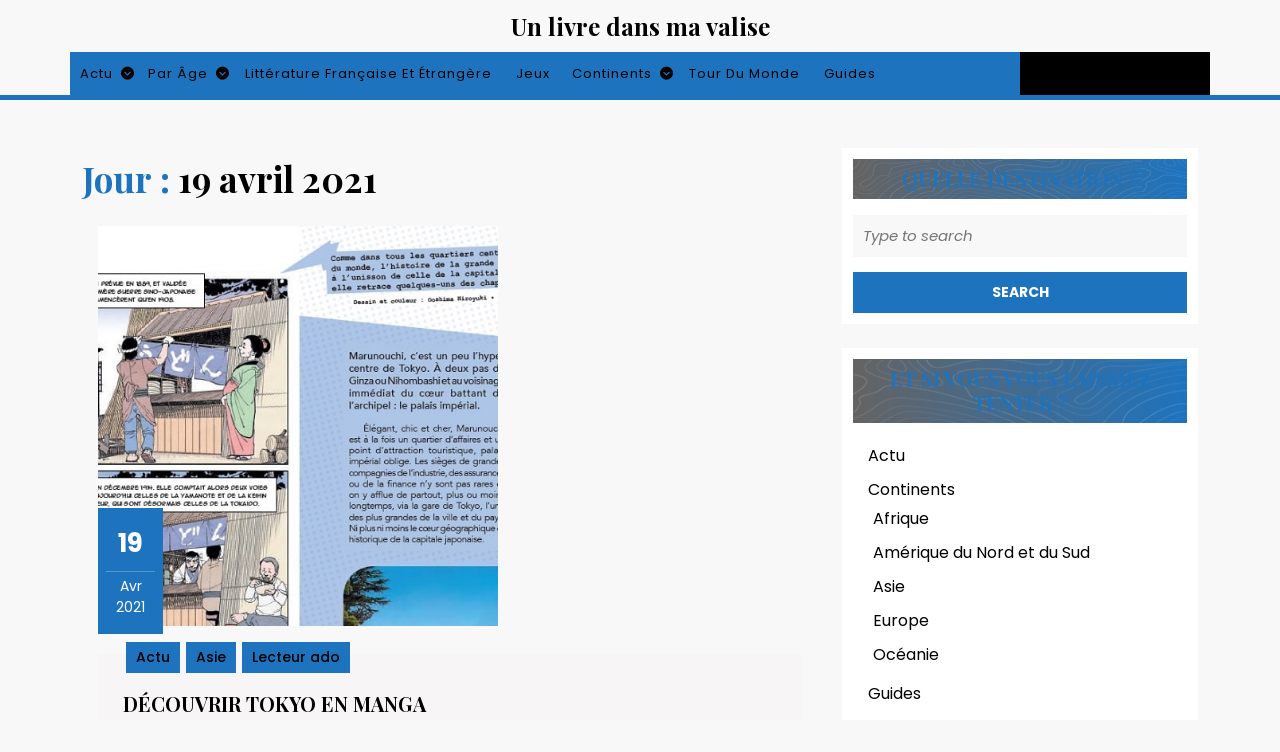

--- FILE ---
content_type: text/html; charset=UTF-8
request_url: https://www.unlivredansmavalise.com/2021/04/19/
body_size: 17125
content:
<!DOCTYPE html><html lang="fr-FR"><head><meta charset="UTF-8"><meta name="viewport" content="width=device-width"><meta name='robots' content='noindex, follow' /><title>19 avril 2021 - Un livre dans ma valise</title><meta property="og:locale" content="fr_FR" /><meta property="og:type" content="website" /><meta property="og:title" content="19 avril 2021 - Un livre dans ma valise" /><meta property="og:url" content="https://www.unlivredansmavalise.com/2021/04/19/" /><meta property="og:site_name" content="Un livre dans ma valise" /> <script type="application/ld+json" class="yoast-schema-graph">{"@context":"https://schema.org","@graph":[{"@type":"CollectionPage","@id":"https://www.unlivredansmavalise.com/2021/04/19/","url":"https://www.unlivredansmavalise.com/2021/04/19/","name":"19 avril 2021 - Un livre dans ma valise","isPartOf":{"@id":"https://www.unlivredansmavalise.com/#website"},"primaryImageOfPage":{"@id":"https://www.unlivredansmavalise.com/2021/04/19/#primaryimage"},"image":{"@id":"https://www.unlivredansmavalise.com/2021/04/19/#primaryimage"},"thumbnailUrl":"https://www.unlivredansmavalise.com/wp-content/uploads/2021/04/decouvrir-tokyo-manga-marunouchi-1-min.jpg","breadcrumb":{"@id":"https://www.unlivredansmavalise.com/2021/04/19/#breadcrumb"},"inLanguage":"fr-FR"},{"@type":"ImageObject","inLanguage":"fr-FR","@id":"https://www.unlivredansmavalise.com/2021/04/19/#primaryimage","url":"https://www.unlivredansmavalise.com/wp-content/uploads/2021/04/decouvrir-tokyo-manga-marunouchi-1-min.jpg","contentUrl":"https://www.unlivredansmavalise.com/wp-content/uploads/2021/04/decouvrir-tokyo-manga-marunouchi-1-min.jpg","width":1100,"height":502},{"@type":"BreadcrumbList","@id":"https://www.unlivredansmavalise.com/2021/04/19/#breadcrumb","itemListElement":[{"@type":"ListItem","position":1,"name":"Accueil","item":"https://www.unlivredansmavalise.com/"},{"@type":"ListItem","position":2,"name":"Archives pour 19 avril 2021"}]},{"@type":"WebSite","@id":"https://www.unlivredansmavalise.com/#website","url":"https://www.unlivredansmavalise.com/","name":"Un livre dans ma valise","description":"Blog littéraire du voyage : 1 livre, 1 destination","potentialAction":[{"@type":"SearchAction","target":{"@type":"EntryPoint","urlTemplate":"https://www.unlivredansmavalise.com/?s={search_term_string}"},"query-input":{"@type":"PropertyValueSpecification","valueRequired":true,"valueName":"search_term_string"}}],"inLanguage":"fr-FR"}]}</script> <link rel='dns-prefetch' href='//stats.wp.com' /><link rel='dns-prefetch' href='//fonts.googleapis.com' /><link rel='dns-prefetch' href='//jetpack.wordpress.com' /><link rel='dns-prefetch' href='//s0.wp.com' /><link rel='dns-prefetch' href='//public-api.wordpress.com' /><link rel='dns-prefetch' href='//0.gravatar.com' /><link rel='dns-prefetch' href='//1.gravatar.com' /><link rel='dns-prefetch' href='//2.gravatar.com' /><link rel="alternate" type="application/rss+xml" title="Un livre dans ma valise  &raquo; Flux" href="https://www.unlivredansmavalise.com/feed/" /><link rel="alternate" type="application/rss+xml" title="Un livre dans ma valise  &raquo; Flux des commentaires" href="https://www.unlivredansmavalise.com/comments/feed/" />  <script src="//www.googletagmanager.com/gtag/js?id=G-GBSRZY7T00"  data-cfasync="false" data-wpfc-render="false" type="text/javascript" async></script> <script data-cfasync="false" data-wpfc-render="false" type="text/javascript">var em_version = '8.11.1';
				var em_track_user = true;
				var em_no_track_reason = '';
								var ExactMetricsDefaultLocations = {"page_location":"https:\/\/www.unlivredansmavalise.com\/2021\/04\/19\/"};
								if ( typeof ExactMetricsPrivacyGuardFilter === 'function' ) {
					var ExactMetricsLocations = (typeof ExactMetricsExcludeQuery === 'object') ? ExactMetricsPrivacyGuardFilter( ExactMetricsExcludeQuery ) : ExactMetricsPrivacyGuardFilter( ExactMetricsDefaultLocations );
				} else {
					var ExactMetricsLocations = (typeof ExactMetricsExcludeQuery === 'object') ? ExactMetricsExcludeQuery : ExactMetricsDefaultLocations;
				}

								var disableStrs = [
										'ga-disable-G-GBSRZY7T00',
									];

				/* Function to detect opted out users */
				function __gtagTrackerIsOptedOut() {
					for (var index = 0; index < disableStrs.length; index++) {
						if (document.cookie.indexOf(disableStrs[index] + '=true') > -1) {
							return true;
						}
					}

					return false;
				}

				/* Disable tracking if the opt-out cookie exists. */
				if (__gtagTrackerIsOptedOut()) {
					for (var index = 0; index < disableStrs.length; index++) {
						window[disableStrs[index]] = true;
					}
				}

				/* Opt-out function */
				function __gtagTrackerOptout() {
					for (var index = 0; index < disableStrs.length; index++) {
						document.cookie = disableStrs[index] + '=true; expires=Thu, 31 Dec 2099 23:59:59 UTC; path=/';
						window[disableStrs[index]] = true;
					}
				}

				if ('undefined' === typeof gaOptout) {
					function gaOptout() {
						__gtagTrackerOptout();
					}
				}
								window.dataLayer = window.dataLayer || [];

				window.ExactMetricsDualTracker = {
					helpers: {},
					trackers: {},
				};
				if (em_track_user) {
					function __gtagDataLayer() {
						dataLayer.push(arguments);
					}

					function __gtagTracker(type, name, parameters) {
						if (!parameters) {
							parameters = {};
						}

						if (parameters.send_to) {
							__gtagDataLayer.apply(null, arguments);
							return;
						}

						if (type === 'event') {
														parameters.send_to = exactmetrics_frontend.v4_id;
							var hookName = name;
							if (typeof parameters['event_category'] !== 'undefined') {
								hookName = parameters['event_category'] + ':' + name;
							}

							if (typeof ExactMetricsDualTracker.trackers[hookName] !== 'undefined') {
								ExactMetricsDualTracker.trackers[hookName](parameters);
							} else {
								__gtagDataLayer('event', name, parameters);
							}
							
						} else {
							__gtagDataLayer.apply(null, arguments);
						}
					}

					__gtagTracker('js', new Date());
					__gtagTracker('set', {
						'developer_id.dNDMyYj': true,
											});
					if ( ExactMetricsLocations.page_location ) {
						__gtagTracker('set', ExactMetricsLocations);
					}
										__gtagTracker('config', 'G-GBSRZY7T00', {"forceSSL":"true"} );
										window.gtag = __gtagTracker;										(function () {
						/* https://developers.google.com/analytics/devguides/collection/analyticsjs/ */
						/* ga and __gaTracker compatibility shim. */
						var noopfn = function () {
							return null;
						};
						var newtracker = function () {
							return new Tracker();
						};
						var Tracker = function () {
							return null;
						};
						var p = Tracker.prototype;
						p.get = noopfn;
						p.set = noopfn;
						p.send = function () {
							var args = Array.prototype.slice.call(arguments);
							args.unshift('send');
							__gaTracker.apply(null, args);
						};
						var __gaTracker = function () {
							var len = arguments.length;
							if (len === 0) {
								return;
							}
							var f = arguments[len - 1];
							if (typeof f !== 'object' || f === null || typeof f.hitCallback !== 'function') {
								if ('send' === arguments[0]) {
									var hitConverted, hitObject = false, action;
									if ('event' === arguments[1]) {
										if ('undefined' !== typeof arguments[3]) {
											hitObject = {
												'eventAction': arguments[3],
												'eventCategory': arguments[2],
												'eventLabel': arguments[4],
												'value': arguments[5] ? arguments[5] : 1,
											}
										}
									}
									if ('pageview' === arguments[1]) {
										if ('undefined' !== typeof arguments[2]) {
											hitObject = {
												'eventAction': 'page_view',
												'page_path': arguments[2],
											}
										}
									}
									if (typeof arguments[2] === 'object') {
										hitObject = arguments[2];
									}
									if (typeof arguments[5] === 'object') {
										Object.assign(hitObject, arguments[5]);
									}
									if ('undefined' !== typeof arguments[1].hitType) {
										hitObject = arguments[1];
										if ('pageview' === hitObject.hitType) {
											hitObject.eventAction = 'page_view';
										}
									}
									if (hitObject) {
										action = 'timing' === arguments[1].hitType ? 'timing_complete' : hitObject.eventAction;
										hitConverted = mapArgs(hitObject);
										__gtagTracker('event', action, hitConverted);
									}
								}
								return;
							}

							function mapArgs(args) {
								var arg, hit = {};
								var gaMap = {
									'eventCategory': 'event_category',
									'eventAction': 'event_action',
									'eventLabel': 'event_label',
									'eventValue': 'event_value',
									'nonInteraction': 'non_interaction',
									'timingCategory': 'event_category',
									'timingVar': 'name',
									'timingValue': 'value',
									'timingLabel': 'event_label',
									'page': 'page_path',
									'location': 'page_location',
									'title': 'page_title',
									'referrer' : 'page_referrer',
								};
								for (arg in args) {
																		if (!(!args.hasOwnProperty(arg) || !gaMap.hasOwnProperty(arg))) {
										hit[gaMap[arg]] = args[arg];
									} else {
										hit[arg] = args[arg];
									}
								}
								return hit;
							}

							try {
								f.hitCallback();
							} catch (ex) {
							}
						};
						__gaTracker.create = newtracker;
						__gaTracker.getByName = newtracker;
						__gaTracker.getAll = function () {
							return [];
						};
						__gaTracker.remove = noopfn;
						__gaTracker.loaded = true;
						window['__gaTracker'] = __gaTracker;
					})();
									} else {
										console.log("");
					(function () {
						function __gtagTracker() {
							return null;
						}

						window['__gtagTracker'] = __gtagTracker;
						window['gtag'] = __gtagTracker;
					})();
									}</script>  <script defer src="[data-uri]"></script> <style id='wp-emoji-styles-inline-css' type='text/css'>img.wp-smiley, img.emoji {
		display: inline !important;
		border: none !important;
		box-shadow: none !important;
		height: 1em !important;
		width: 1em !important;
		margin: 0 0.07em !important;
		vertical-align: -0.1em !important;
		background: none !important;
		padding: 0 !important;
	}</style><link rel='stylesheet' id='wp-block-library-css' href='https://www.unlivredansmavalise.com/wp-includes/css/dist/block-library/style.min.css?ver=6.5.7' type='text/css' media='all' /><style id='wp-block-library-theme-inline-css' type='text/css'>.wp-block-audio figcaption{color:#555;font-size:13px;text-align:center}.is-dark-theme .wp-block-audio figcaption{color:#ffffffa6}.wp-block-audio{margin:0 0 1em}.wp-block-code{border:1px solid #ccc;border-radius:4px;font-family:Menlo,Consolas,monaco,monospace;padding:.8em 1em}.wp-block-embed figcaption{color:#555;font-size:13px;text-align:center}.is-dark-theme .wp-block-embed figcaption{color:#ffffffa6}.wp-block-embed{margin:0 0 1em}.blocks-gallery-caption{color:#555;font-size:13px;text-align:center}.is-dark-theme .blocks-gallery-caption{color:#ffffffa6}.wp-block-image figcaption{color:#555;font-size:13px;text-align:center}.is-dark-theme .wp-block-image figcaption{color:#ffffffa6}.wp-block-image{margin:0 0 1em}.wp-block-pullquote{border-bottom:4px solid;border-top:4px solid;color:currentColor;margin-bottom:1.75em}.wp-block-pullquote cite,.wp-block-pullquote footer,.wp-block-pullquote__citation{color:currentColor;font-size:.8125em;font-style:normal;text-transform:uppercase}.wp-block-quote{border-left:.25em solid;margin:0 0 1.75em;padding-left:1em}.wp-block-quote cite,.wp-block-quote footer{color:currentColor;font-size:.8125em;font-style:normal;position:relative}.wp-block-quote.has-text-align-right{border-left:none;border-right:.25em solid;padding-left:0;padding-right:1em}.wp-block-quote.has-text-align-center{border:none;padding-left:0}.wp-block-quote.is-large,.wp-block-quote.is-style-large,.wp-block-quote.is-style-plain{border:none}.wp-block-search .wp-block-search__label{font-weight:700}.wp-block-search__button{border:1px solid #ccc;padding:.375em .625em}:where(.wp-block-group.has-background){padding:1.25em 2.375em}.wp-block-separator.has-css-opacity{opacity:.4}.wp-block-separator{border:none;border-bottom:2px solid;margin-left:auto;margin-right:auto}.wp-block-separator.has-alpha-channel-opacity{opacity:1}.wp-block-separator:not(.is-style-wide):not(.is-style-dots){width:100px}.wp-block-separator.has-background:not(.is-style-dots){border-bottom:none;height:1px}.wp-block-separator.has-background:not(.is-style-wide):not(.is-style-dots){height:2px}.wp-block-table{margin:0 0 1em}.wp-block-table td,.wp-block-table th{word-break:normal}.wp-block-table figcaption{color:#555;font-size:13px;text-align:center}.is-dark-theme .wp-block-table figcaption{color:#ffffffa6}.wp-block-video figcaption{color:#555;font-size:13px;text-align:center}.is-dark-theme .wp-block-video figcaption{color:#ffffffa6}.wp-block-video{margin:0 0 1em}.wp-block-template-part.has-background{margin-bottom:0;margin-top:0;padding:1.25em 2.375em}</style><link rel='stylesheet' id='mediaelement-css' href='https://www.unlivredansmavalise.com/wp-includes/js/mediaelement/mediaelementplayer-legacy.min.css?ver=4.2.17' type='text/css' media='all' /><link rel='stylesheet' id='wp-mediaelement-css' href='https://www.unlivredansmavalise.com/wp-includes/js/mediaelement/wp-mediaelement.min.css?ver=6.5.7' type='text/css' media='all' /><style id='jetpack-sharing-buttons-style-inline-css' type='text/css'>.jetpack-sharing-buttons__services-list{display:flex;flex-direction:row;flex-wrap:wrap;gap:0;list-style-type:none;margin:5px;padding:0}.jetpack-sharing-buttons__services-list.has-small-icon-size{font-size:12px}.jetpack-sharing-buttons__services-list.has-normal-icon-size{font-size:16px}.jetpack-sharing-buttons__services-list.has-large-icon-size{font-size:24px}.jetpack-sharing-buttons__services-list.has-huge-icon-size{font-size:36px}@media print{.jetpack-sharing-buttons__services-list{display:none!important}}.editor-styles-wrapper .wp-block-jetpack-sharing-buttons{gap:0;padding-inline-start:0}ul.jetpack-sharing-buttons__services-list.has-background{padding:1.25em 2.375em}</style><style id='classic-theme-styles-inline-css' type='text/css'>/*! This file is auto-generated */
.wp-block-button__link{color:#fff;background-color:#32373c;border-radius:9999px;box-shadow:none;text-decoration:none;padding:calc(.667em + 2px) calc(1.333em + 2px);font-size:1.125em}.wp-block-file__button{background:#32373c;color:#fff;text-decoration:none}</style><style id='global-styles-inline-css' type='text/css'>body{--wp--preset--color--black: #000000;--wp--preset--color--cyan-bluish-gray: #abb8c3;--wp--preset--color--white: #ffffff;--wp--preset--color--pale-pink: #f78da7;--wp--preset--color--vivid-red: #cf2e2e;--wp--preset--color--luminous-vivid-orange: #ff6900;--wp--preset--color--luminous-vivid-amber: #fcb900;--wp--preset--color--light-green-cyan: #7bdcb5;--wp--preset--color--vivid-green-cyan: #00d084;--wp--preset--color--pale-cyan-blue: #8ed1fc;--wp--preset--color--vivid-cyan-blue: #0693e3;--wp--preset--color--vivid-purple: #9b51e0;--wp--preset--gradient--vivid-cyan-blue-to-vivid-purple: linear-gradient(135deg,rgba(6,147,227,1) 0%,rgb(155,81,224) 100%);--wp--preset--gradient--light-green-cyan-to-vivid-green-cyan: linear-gradient(135deg,rgb(122,220,180) 0%,rgb(0,208,130) 100%);--wp--preset--gradient--luminous-vivid-amber-to-luminous-vivid-orange: linear-gradient(135deg,rgba(252,185,0,1) 0%,rgba(255,105,0,1) 100%);--wp--preset--gradient--luminous-vivid-orange-to-vivid-red: linear-gradient(135deg,rgba(255,105,0,1) 0%,rgb(207,46,46) 100%);--wp--preset--gradient--very-light-gray-to-cyan-bluish-gray: linear-gradient(135deg,rgb(238,238,238) 0%,rgb(169,184,195) 100%);--wp--preset--gradient--cool-to-warm-spectrum: linear-gradient(135deg,rgb(74,234,220) 0%,rgb(151,120,209) 20%,rgb(207,42,186) 40%,rgb(238,44,130) 60%,rgb(251,105,98) 80%,rgb(254,248,76) 100%);--wp--preset--gradient--blush-light-purple: linear-gradient(135deg,rgb(255,206,236) 0%,rgb(152,150,240) 100%);--wp--preset--gradient--blush-bordeaux: linear-gradient(135deg,rgb(254,205,165) 0%,rgb(254,45,45) 50%,rgb(107,0,62) 100%);--wp--preset--gradient--luminous-dusk: linear-gradient(135deg,rgb(255,203,112) 0%,rgb(199,81,192) 50%,rgb(65,88,208) 100%);--wp--preset--gradient--pale-ocean: linear-gradient(135deg,rgb(255,245,203) 0%,rgb(182,227,212) 50%,rgb(51,167,181) 100%);--wp--preset--gradient--electric-grass: linear-gradient(135deg,rgb(202,248,128) 0%,rgb(113,206,126) 100%);--wp--preset--gradient--midnight: linear-gradient(135deg,rgb(2,3,129) 0%,rgb(40,116,252) 100%);--wp--preset--font-size--small: 13px;--wp--preset--font-size--medium: 20px;--wp--preset--font-size--large: 36px;--wp--preset--font-size--x-large: 42px;--wp--preset--spacing--20: 0.44rem;--wp--preset--spacing--30: 0.67rem;--wp--preset--spacing--40: 1rem;--wp--preset--spacing--50: 1.5rem;--wp--preset--spacing--60: 2.25rem;--wp--preset--spacing--70: 3.38rem;--wp--preset--spacing--80: 5.06rem;--wp--preset--shadow--natural: 6px 6px 9px rgba(0, 0, 0, 0.2);--wp--preset--shadow--deep: 12px 12px 50px rgba(0, 0, 0, 0.4);--wp--preset--shadow--sharp: 6px 6px 0px rgba(0, 0, 0, 0.2);--wp--preset--shadow--outlined: 6px 6px 0px -3px rgba(255, 255, 255, 1), 6px 6px rgba(0, 0, 0, 1);--wp--preset--shadow--crisp: 6px 6px 0px rgba(0, 0, 0, 1);}:where(.is-layout-flex){gap: 0.5em;}:where(.is-layout-grid){gap: 0.5em;}body .is-layout-flex{display: flex;}body .is-layout-flex{flex-wrap: wrap;align-items: center;}body .is-layout-flex > *{margin: 0;}body .is-layout-grid{display: grid;}body .is-layout-grid > *{margin: 0;}:where(.wp-block-columns.is-layout-flex){gap: 2em;}:where(.wp-block-columns.is-layout-grid){gap: 2em;}:where(.wp-block-post-template.is-layout-flex){gap: 1.25em;}:where(.wp-block-post-template.is-layout-grid){gap: 1.25em;}.has-black-color{color: var(--wp--preset--color--black) !important;}.has-cyan-bluish-gray-color{color: var(--wp--preset--color--cyan-bluish-gray) !important;}.has-white-color{color: var(--wp--preset--color--white) !important;}.has-pale-pink-color{color: var(--wp--preset--color--pale-pink) !important;}.has-vivid-red-color{color: var(--wp--preset--color--vivid-red) !important;}.has-luminous-vivid-orange-color{color: var(--wp--preset--color--luminous-vivid-orange) !important;}.has-luminous-vivid-amber-color{color: var(--wp--preset--color--luminous-vivid-amber) !important;}.has-light-green-cyan-color{color: var(--wp--preset--color--light-green-cyan) !important;}.has-vivid-green-cyan-color{color: var(--wp--preset--color--vivid-green-cyan) !important;}.has-pale-cyan-blue-color{color: var(--wp--preset--color--pale-cyan-blue) !important;}.has-vivid-cyan-blue-color{color: var(--wp--preset--color--vivid-cyan-blue) !important;}.has-vivid-purple-color{color: var(--wp--preset--color--vivid-purple) !important;}.has-black-background-color{background-color: var(--wp--preset--color--black) !important;}.has-cyan-bluish-gray-background-color{background-color: var(--wp--preset--color--cyan-bluish-gray) !important;}.has-white-background-color{background-color: var(--wp--preset--color--white) !important;}.has-pale-pink-background-color{background-color: var(--wp--preset--color--pale-pink) !important;}.has-vivid-red-background-color{background-color: var(--wp--preset--color--vivid-red) !important;}.has-luminous-vivid-orange-background-color{background-color: var(--wp--preset--color--luminous-vivid-orange) !important;}.has-luminous-vivid-amber-background-color{background-color: var(--wp--preset--color--luminous-vivid-amber) !important;}.has-light-green-cyan-background-color{background-color: var(--wp--preset--color--light-green-cyan) !important;}.has-vivid-green-cyan-background-color{background-color: var(--wp--preset--color--vivid-green-cyan) !important;}.has-pale-cyan-blue-background-color{background-color: var(--wp--preset--color--pale-cyan-blue) !important;}.has-vivid-cyan-blue-background-color{background-color: var(--wp--preset--color--vivid-cyan-blue) !important;}.has-vivid-purple-background-color{background-color: var(--wp--preset--color--vivid-purple) !important;}.has-black-border-color{border-color: var(--wp--preset--color--black) !important;}.has-cyan-bluish-gray-border-color{border-color: var(--wp--preset--color--cyan-bluish-gray) !important;}.has-white-border-color{border-color: var(--wp--preset--color--white) !important;}.has-pale-pink-border-color{border-color: var(--wp--preset--color--pale-pink) !important;}.has-vivid-red-border-color{border-color: var(--wp--preset--color--vivid-red) !important;}.has-luminous-vivid-orange-border-color{border-color: var(--wp--preset--color--luminous-vivid-orange) !important;}.has-luminous-vivid-amber-border-color{border-color: var(--wp--preset--color--luminous-vivid-amber) !important;}.has-light-green-cyan-border-color{border-color: var(--wp--preset--color--light-green-cyan) !important;}.has-vivid-green-cyan-border-color{border-color: var(--wp--preset--color--vivid-green-cyan) !important;}.has-pale-cyan-blue-border-color{border-color: var(--wp--preset--color--pale-cyan-blue) !important;}.has-vivid-cyan-blue-border-color{border-color: var(--wp--preset--color--vivid-cyan-blue) !important;}.has-vivid-purple-border-color{border-color: var(--wp--preset--color--vivid-purple) !important;}.has-vivid-cyan-blue-to-vivid-purple-gradient-background{background: var(--wp--preset--gradient--vivid-cyan-blue-to-vivid-purple) !important;}.has-light-green-cyan-to-vivid-green-cyan-gradient-background{background: var(--wp--preset--gradient--light-green-cyan-to-vivid-green-cyan) !important;}.has-luminous-vivid-amber-to-luminous-vivid-orange-gradient-background{background: var(--wp--preset--gradient--luminous-vivid-amber-to-luminous-vivid-orange) !important;}.has-luminous-vivid-orange-to-vivid-red-gradient-background{background: var(--wp--preset--gradient--luminous-vivid-orange-to-vivid-red) !important;}.has-very-light-gray-to-cyan-bluish-gray-gradient-background{background: var(--wp--preset--gradient--very-light-gray-to-cyan-bluish-gray) !important;}.has-cool-to-warm-spectrum-gradient-background{background: var(--wp--preset--gradient--cool-to-warm-spectrum) !important;}.has-blush-light-purple-gradient-background{background: var(--wp--preset--gradient--blush-light-purple) !important;}.has-blush-bordeaux-gradient-background{background: var(--wp--preset--gradient--blush-bordeaux) !important;}.has-luminous-dusk-gradient-background{background: var(--wp--preset--gradient--luminous-dusk) !important;}.has-pale-ocean-gradient-background{background: var(--wp--preset--gradient--pale-ocean) !important;}.has-electric-grass-gradient-background{background: var(--wp--preset--gradient--electric-grass) !important;}.has-midnight-gradient-background{background: var(--wp--preset--gradient--midnight) !important;}.has-small-font-size{font-size: var(--wp--preset--font-size--small) !important;}.has-medium-font-size{font-size: var(--wp--preset--font-size--medium) !important;}.has-large-font-size{font-size: var(--wp--preset--font-size--large) !important;}.has-x-large-font-size{font-size: var(--wp--preset--font-size--x-large) !important;}
.wp-block-navigation a:where(:not(.wp-element-button)){color: inherit;}
:where(.wp-block-post-template.is-layout-flex){gap: 1.25em;}:where(.wp-block-post-template.is-layout-grid){gap: 1.25em;}
:where(.wp-block-columns.is-layout-flex){gap: 2em;}:where(.wp-block-columns.is-layout-grid){gap: 2em;}
.wp-block-pullquote{font-size: 1.5em;line-height: 1.6;}</style><link rel='stylesheet' id='contact-form-7-css' href='https://www.unlivredansmavalise.com/wp-content/cache/autoptimize/autoptimize_single_3fd2afa98866679439097f4ab102fe0a.php?ver=5.9.8' type='text/css' media='all' /><link rel='stylesheet' id='jpibfi-style-css' href='https://www.unlivredansmavalise.com/wp-content/cache/autoptimize/autoptimize_single_8d8515ec154abcd67dd7889db826aaca.php?ver=3.0.6' type='text/css' media='all' /><link rel='stylesheet' id='flxmap-css' href='https://www.unlivredansmavalise.com/wp-content/cache/autoptimize/autoptimize_single_2221febb2d085579a9e2d1176812ee52.php?ver=1.19.0' type='text/css' media='all' /><link rel='stylesheet' id='advance-blogging-font-css' href='//fonts.googleapis.com/css?family=ABeeZee%3Aital%400%3B1%7CAbril+Fatfac%7CAcme%7CAllura%7CAmatic+SC%3Awght%40400%3B700%7CAnton%7CArchitects+Daughter%7CArchivo%3Aital%2Cwght%400%2C100%3B0%2C200%3B0%2C300%3B0%2C400%3B0%2C500%3B0%2C600%3B0%2C700%3B0%2C800%3B0%2C900%3B1%2C100%3B1%2C200%3B1%2C300%3B1%2C400%3B1%2C500%3B1%2C600%3B1%2C700%3B1%2C800%3B1%2C900%7CArimo%3Aital%2Cwght%400%2C400%3B0%2C500%3B0%2C600%3B0%2C700%3B1%2C400%3B1%2C500%3B1%2C600%3B1%2C700%7CArsenal%3Aital%2Cwght%400%2C400%3B0%2C700%3B1%2C400%3B1%2C700%7CArvo%3Aital%2Cwght%400%2C400%3B0%2C700%3B1%2C400%3B1%2C700%7CAlegreya%3Aital%2Cwght%400%2C400%3B0%2C500%3B0%2C600%3B0%2C700%3B0%2C800%3B0%2C900%3B1%2C400%3B1%2C500%3B1%2C600%3B1%2C700%3B1%2C800%3B1%2C900%7CAsap%3Aital%2Cwght%400%2C100%3B0%2C200%3B0%2C300%3B0%2C400%3B0%2C500%3B0%2C600%3B0%2C700%3B0%2C800%3B0%2C900%3B1%2C100%3B1%2C200%3B1%2C300%3B1%2C400%3B1%2C500%3B1%2C600%3B1%2C700%3B1%2C800%3B1%2C900%7CAssistant%3Awght%40200%3B300%3B400%3B500%3B600%3B700%3B800%7CAlfa+Slab+One%7CAveria+Serif+Libre%3Aital%2Cwght%400%2C300%3B0%2C400%3B0%2C700%3B1%2C300%3B1%2C400%3B1%2C700%7CBangers%7CBoogaloo%7CBad+Script%7CBarlow%3Aital%2Cwght%400%2C100%3B0%2C200%3B0%2C300%3B0%2C400%3B0%2C500%3B0%2C600%3B0%2C700%3B0%2C800%3B0%2C900%3B1%2C100%3B1%2C200%3B1%2C300%3B1%2C400%3B1%2C500%3B1%2C600%3B1%2C700%3B1%2C800%3B1%2C900%7CBarlow+Condensed%3Aital%2Cwght%400%2C100%3B0%2C200%3B0%2C300%3B0%2C400%3B0%2C500%3B0%2C600%3B0%2C700%3B0%2C800%3B0%2C900%3B1%2C100%3B1%2C200%3B1%2C300%3B1%2C400%3B1%2C500%3B1%2C600%3B1%2C700%3B1%2C800%3B1%2C900%7CBerkshire+Swash%7CBitter%3Aital%2Cwght%400%2C100%3B0%2C200%3B0%2C300%3B0%2C400%3B0%2C500%3B0%2C600%3B0%2C700%3B0%2C800%3B0%2C900%3B1%2C100%3B1%2C200%3B1%2C300%3B1%2C400%3B1%2C500%3B1%2C600%3B1%2C700%3B1%2C800%3B1%2C900%7CBree+Serif%7CBenchNine%3Awght%40300%3B400%3B700%7CCabin%3Aital%2Cwght%400%2C400%3B0%2C500%3B0%2C600%3B0%2C700%3B1%2C400%3B1%2C500%3B1%2C600%3B1%2C700%7CCardo%3Aital%2Cwght%400%2C400%3B0%2C700%3B1%2C400%7CCourgette%7CCaveat%3Awght%40400%3B500%3B600%3B700%7CCaveat+Brush%7CCherry+Swash%3Awght%40400%3B700%7CCormorant+Garamond%3Aital%2Cwght%400%2C300%3B0%2C400%3B0%2C500%3B0%2C600%3B0%2C700%3B1%2C300%3B1%2C400%3B1%2C500%3B1%2C600%3B1%2C700%7CCrimson+Text%3Aital%2Cwght%400%2C400%3B0%2C600%3B0%2C700%3B1%2C400%3B1%2C600%3B1%2C700%7CCuprum%3Aital%2Cwght%400%2C400%3B0%2C500%3B0%2C600%3B0%2C700%3B1%2C400%3B1%2C500%3B1%2C600%3B1%2C700%7CCookie%7CComing+Soon%7CCharm%3Awght%40400%3B700%7CChewy%7CDays+One%7CDM+Serif+Display%3Aital%400%3B1%7CDosis%3Awght%40200%3B300%3B400%3B500%3B600%3B700%3B800%7CEB+Garamond%3Aital%2Cwght%400%2C400%3B0%2C500%3B0%2C600%3B0%2C700%3B0%2C800%3B1%2C400%3B1%2C500%3B1%2C600%3B1%2C700%3B1%2C800%7CEconomica%3Aital%2Cwght%400%2C400%3B0%2C700%3B1%2C400%3B1%2C700%7CEpilogue%3Aital%2Cwght%400%2C100%3B0%2C200%3B0%2C300%3B0%2C400%3B0%2C500%3B0%2C600%3B0%2C700%3B0%2C800%3B0%2C900%3B1%2C100%3B1%2C200%3B1%2C300%3B1%2C400%3B1%2C500%3B1%2C600%3B1%2C700%3B1%2C800%3B1%2C900%7CExo+2%3Aital%2Cwght%400%2C100%3B0%2C200%3B0%2C300%3B0%2C400%3B0%2C500%3B0%2C600%3B0%2C700%3B0%2C800%3B0%2C900%3B1%2C100%3B1%2C200%3B1%2C300%3B1%2C400%3B1%2C500%3B1%2C600%3B1%2C700%3B1%2C800%3B1%2C900%7CFamiljen+Grotesk%3Aital%2Cwght%400%2C400%3B0%2C500%3B0%2C600%3B0%2C700%3B1%2C400%3B1%2C500%3B1%2C600%3B1%2C700%7CFira+Sans%3Aital%2Cwght%400%2C100%3B0%2C200%3B0%2C300%3B0%2C400%3B0%2C500%3B0%2C600%3B0%2C700%3B0%2C800%3B0%2C900%3B1%2C100%3B1%2C200%3B1%2C300%3B1%2C400%3B1%2C500%3B1%2C600%3B1%2C700%3B1%2C800%3B1%2C900%7CFredoka+One%7CFjalla+One%7CFrancois+One%7CFrank+Ruhl+Libre%3Awght%40300%3B400%3B500%3B700%3B900%7CGabriela%7CGloria+Hallelujah%7CGreat+Vibes%7CHandlee%7CHammersmith+One%7CHeebo%3Awght%40100%3B200%3B300%3B400%3B500%3B600%3B700%3B800%3B900%7CHind%3Awght%40300%3B400%3B500%3B600%3B700%7CInconsolata%3Awght%40200%3B300%3B400%3B500%3B600%3B700%3B800%3B900%7CIndie+Flower%7CIM+Fell+English+SC%7CJulius+Sans+One%7CJomhuria%7CJosefin+Slab%3Aital%2Cwght%400%2C100%3B0%2C200%3B0%2C300%3B0%2C400%3B0%2C500%3B0%2C600%3B0%2C700%3B1%2C100%3B1%2C200%3B1%2C300%3B1%2C400%3B1%2C500%3B1%2C600%3B1%2C700%7CJosefin+Sans%3Aital%2Cwght%400%2C100%3B0%2C200%3B0%2C300%3B0%2C400%3B0%2C500%3B0%2C600%3B0%2C700%3B1%2C100%3B1%2C200%3B1%2C300%3B1%2C400%3B1%2C500%3B1%2C600%3B1%2C700%7CJost%3Aital%2Cwght%400%2C100%3B0%2C200%3B0%2C300%3B0%2C400%3B0%2C500%3B0%2C600%3B0%2C700%3B0%2C800%3B0%2C900%3B1%2C100%3B1%2C200%3B1%2C300%3B1%2C400%3B1%2C500%3B1%2C600%3B1%2C700%3B1%2C800%3B1%2C900%7CKaisei+HarunoUmi%3Awght%40400%3B500%3B700%7CKanit%3Aital%2Cwght%400%2C100%3B0%2C200%3B0%2C300%3B0%2C400%3B0%2C500%3B0%2C600%3B0%2C700%3B0%2C800%3B0%2C900%3B1%2C100%3B1%2C200%3B1%2C300%3B1%2C400%3B1%2C500%3B1%2C600%3B1%2C700%3B1%2C800%3B1%2C900%7CKaushan+Script%7CKrub%3Aital%2Cwght%400%2C200%3B0%2C300%3B0%2C400%3B0%2C500%3B0%2C600%3B0%2C700%3B1%2C200%3B1%2C300%3B1%2C400%3B1%2C500%3B1%2C600%3B1%2C700%7CLato%3Aital%2Cwght%400%2C100%3B0%2C300%3B0%2C400%3B0%2C700%3B0%2C900%3B1%2C100%3B1%2C300%3B1%2C400%3B1%2C700%3B1%2C900%7CLora%3Aital%2Cwght%400%2C400%3B0%2C500%3B0%2C600%3B0%2C700%3B1%2C400%3B1%2C500%3B1%2C600%3B1%2C700%7CLibre+Baskerville%3Aital%2Cwght%400%2C400%3B0%2C700%3B1%2C400%7CLobster%7CLobster+Two%3Aital%2Cwght%400%2C400%3B0%2C700%3B1%2C400%3B1%2C700%7CMerriweather%3Aital%2Cwght%400%2C300%3B0%2C400%3B0%2C700%3B0%2C900%3B1%2C300%3B1%2C400%3B1%2C700%3B1%2C900%7CMonda%3Awght%40400%3B700%7CMontserrat%3Aital%2Cwght%400%2C100%3B0%2C200%3B0%2C300%3B0%2C400%3B0%2C500%3B0%2C600%3B0%2C700%3B0%2C800%3B0%2C900%3B1%2C100%3B1%2C200%3B1%2C300%3B1%2C400%3B1%2C500%3B1%2C600%3B1%2C700%3B1%2C800%3B1%2C900%7CMulish%3Aital%2Cwght%400%2C200%3B0%2C300%3B0%2C400%3B0%2C500%3B0%2C600%3B0%2C700%3B0%2C800%3B0%2C900%3B1%2C200%3B1%2C300%3B1%2C400%3B1%2C500%3B1%2C600%3B1%2C700%3B1%2C800%3B1%2C900%7CMarck+Script%7CMarcellus%7CMerienda+One%7CMonda%3Awght%40400%3B700%7CNoto+Serif%3Aital%2Cwght%400%2C400%3B0%2C700%3B1%2C400%3B1%2C700%7CNunito+Sans%3Aital%2Cwght%400%2C200%3B0%2C300%3B0%2C400%3B0%2C600%3B0%2C700%3B0%2C800%3B0%2C900%3B1%2C200%3B1%2C300%3B1%2C400%3B1%2C600%3B1%2C700%3B1%2C800%3B1%2C900%7COpen+Sans%3Aital%2Cwght%400%2C300%3B0%2C400%3B0%2C500%3B0%2C600%3B0%2C700%3B0%2C800%3B1%2C300%3B1%2C400%3B1%2C500%3B1%2C600%3B1%2C700%3B1%2C800%7COverpass%3Aital%2Cwght%400%2C100%3B0%2C200%3B0%2C300%3B0%2C400%3B0%2C500%3B0%2C600%3B0%2C700%3B0%2C800%3B0%2C900%3B1%2C100%3B1%2C200%3B1%2C300%3B1%2C400%3B1%2C500%3B1%2C600%3B1%2C700%3B1%2C800%3B1%2C900%7COverpass+Mono%3Awght%40300%3B400%3B500%3B600%3B700%7COxygen%3Awght%40300%3B400%3B700%7COswald%3Awght%40200%3B300%3B400%3B500%3B600%3B700%7COrbitron%3Awght%40400%3B500%3B600%3B700%3B800%3B900%7CPatua+One%7CPacifico%7CPadauk%3Awght%40400%3B700%7CPlayball%7CPlayfair+Display%3Aital%2Cwght%400%2C400%3B0%2C500%3B0%2C600%3B0%2C700%3B0%2C800%3B0%2C900%3B1%2C400%3B1%2C500%3B1%2C600%3B1%2C700%3B1%2C800%3B1%2C900%7CPrompt%3Aital%2Cwght%400%2C100%3B0%2C200%3B0%2C300%3B0%2C400%3B0%2C500%3B0%2C600%3B0%2C700%3B0%2C800%3B0%2C900%3B1%2C100%3B1%2C200%3B1%2C300%3B1%2C400%3B1%2C500%3B1%2C600%3B1%2C700%3B1%2C800%3B1%2C900%7CPT+Sans%3Aital%2Cwght%400%2C400%3B0%2C700%3B1%2C400%3B1%2C700%7CPT+Serif%3Aital%2Cwght%400%2C400%3B0%2C700%3B1%2C400%3B1%2C700%7CPhilosopher%3Aital%2Cwght%400%2C400%3B0%2C700%3B1%2C400%3B1%2C700%7CPermanent+Marker%7CPoiret+One%7CPoppins%3Aital%2Cwght%400%2C100%3B0%2C200%3B0%2C300%3B0%2C400%3B0%2C500%3B0%2C600%3B0%2C700%3B0%2C800%3B0%2C900%3B1%2C100%3B1%2C200%3B1%2C300%3B1%2C400%3B1%2C500%3B1%2C600%3B1%2C700%3B1%2C800%3B1%2C900%7CPrata%7CQuicksand%3Awght%40300%3B400%3B500%3B600%3B700%7CQuattrocento+Sans%3Aital%2Cwght%400%2C400%3B0%2C700%3B1%2C400%3B1%2C700%7CRaleway%3Aital%2Cwght%400%2C100%3B0%2C200%3B0%2C300%3B0%2C400%3B0%2C500%3B0%2C600%3B0%2C700%3B0%2C800%3B0%2C900%3B1%2C100%3B1%2C200%3B1%2C300%3B1%2C400%3B1%2C500%3B1%2C600%3B1%2C700%3B1%2C800%3B1%2C900%7CRubik%3Aital%2Cwght%400%2C300%3B0%2C400%3B0%2C500%3B0%2C600%3B0%2C700%3B0%2C800%3B0%2C900%3B1%2C300%3B1%2C400%3B1%2C500%3B1%2C600%3B1%2C700%3B1%2C800%3B1%2C900%7CRoboto+Condensed%3Aital%2Cwght%400%2C300%3B0%2C400%3B0%2C700%3B1%2C300%3B1%2C400%3B1%2C700%7CRokkitt%3Awght%40100%3B200%3B300%3B400%3B500%3B600%3B700%3B800%3B900%7CRopa+Sans%3Aital%400%3B1%7CRusso+One%7CRighteous%7CSaira%3Aital%2Cwght%400%2C100%3B0%2C200%3B0%2C300%3B0%2C400%3B0%2C500%3B0%2C600%3B0%2C700%3B0%2C800%3B0%2C900%3B1%2C100%3B1%2C200%3B1%2C300%3B1%2C400%3B1%2C500%3B1%2C600%3B1%2C700%3B1%2C800%3B1%2C900%7CSatisfy%7CSen%3Awght%40400%3B700%3B800%7CSlabo+13px%7CSlabo+27px%7CSource+Sans+Pro%3Aital%2Cwght%400%2C200%3B0%2C300%3B0%2C400%3B0%2C600%3B0%2C700%3B0%2C900%3B1%2C200%3B1%2C300%3B1%2C400%3B1%2C600%3B1%2C700%3B1%2C900%7CShadows+Into+Light+Two%7CShadows+Into+Light%7CSacramento%7CSail%7CShrikhand%7CLeague+Spartan%3Awght%40100%3B200%3B300%3B400%3B500%3B600%3B700%3B800%3B900%7CStaatliches%7CStylish%7CTangerine%3Awght%40400%3B700%7CTitillium+Web%3Aital%2Cwght%400%2C200%3B0%2C300%3B0%2C400%3B0%2C600%3B0%2C700%3B0%2C900%3B1%2C200%3B1%2C300%3B1%2C400%3B1%2C600%3B1%2C700%7CTrirong%3Aital%2Cwght%400%2C100%3B0%2C200%3B0%2C300%3B0%2C400%3B0%2C500%3B0%2C600%3B0%2C700%3B0%2C800%3B0%2C900%3B1%2C100%3B1%2C200%3B1%2C300%3B1%2C400%3B1%2C500%3B1%2C600%3B1%2C700%3B1%2C800%3B1%2C900%7CUbuntu%3Aital%2Cwght%400%2C300%3B0%2C400%3B0%2C500%3B0%2C700%3B1%2C300%3B1%2C400%3B1%2C500%3B1%2C700%7CUnica+One%7CVT323%7CVarela+Round%7CVampiro+One%7CVollkorn%3Aital%2Cwght%400%2C400%3B0%2C500%3B0%2C600%3B0%2C700%3B0%2C800%3B0%2C900%3B1%2C400%3B1%2C500%3B1%2C600%3B1%2C700%3B1%2C800%3B1%2C900%7CVolkhov%3Aital%2Cwght%400%2C400%3B0%2C700%3B1%2C400%3B1%2C700%7CWork+Sans%3Aital%2Cwght%400%2C100%3B0%2C200%3B0%2C300%3B0%2C400%3B0%2C500%3B0%2C600%3B0%2C700%3B0%2C800%3B0%2C900%3B1%2C100%3B1%2C200%3B1%2C300%3B1%2C400%3B1%2C500%3B1%2C600%3B1%2C700%3B1%2C800%3B1%2C900%7CYanone+Kaffeesatz%3Awght%40200%3B300%3B400%3B500%3B600%3B700%7CYeseva+One%7CZCOOL+XiaoWei&#038;ver=6.5.7' type='text/css' media='all' /><link rel='stylesheet' id='bootstrap-css-css' href='https://www.unlivredansmavalise.com/wp-content/cache/autoptimize/autoptimize_single_d43a5d631ba838ba7898731842a62cb3.php?ver=6.5.7' type='text/css' media='all' /><link rel='stylesheet' id='advance-blogging-block-patterns-style-frontend-css' href='https://www.unlivredansmavalise.com/wp-content/cache/autoptimize/autoptimize_single_4f076c5dba77d3b2dfcd2064ab9e290a.php?ver=6.5.7' type='text/css' media='all' /><link rel='stylesheet' id='advance-blogging-basic-style-css' href='https://www.unlivredansmavalise.com/wp-content/cache/autoptimize/autoptimize_single_cd7300e81b2601caf37eeb8fd225508f.php?ver=6.5.7' type='text/css' media='all' /><style id='advance-blogging-basic-style-inline-css' type='text/css'>body{
		    color:!important;
		    font-family: !important;
		    font-size: px !important;
			font-weight: !important;
		}
		p,span{
		    color:#000000!important;
		    font-family: !important;
		    font-size: px !important;
			font-weight: !important;
		}
		a{
		    color:#000000!important;
		    font-family: ;
		}
		li{
		    color:#000000!important;
		    font-family: ;
		}
		h1{
		    color:#1e73be!important;
		    font-family: !important;
		    font-size: px !important;
			font-weight: !important;
		}
		h2{
		    color:#1e73be!important;
		    font-family: !important;
		    font-size: px !important;
			font-weight: !important;
		}
		h3{
		    color:#1e73be!important;
		    font-family: !important;
		    font-size: px !important;
			font-weight: !important;
		}
		h4{
		    color:!important;
		    font-family: !important;
		    font-size: px !important;
			font-weight: !important;
		}
		h5{
		    color:!important;
		    font-family: !important;
		    font-size: px !important;
			font-weight: !important;
		}
		h6{
		    color:!important;
		    font-family: !important;
		    font-size: px !important;
			font-weight: !important;
		}
		
		#footer .socialicons i{
			color:!important;
	    }		
	
:root {--primary-color: #1e73be !important;} body{max-width: 100%;}#slider .carousel-caption, #slider .inner_carousel, #slider .inner_carousel h1, #slider .inner_carousel p, #slider .read-btn{text-align:start;}#slider img{opacity:0.9}.post-box{ background: transparent;}.blogbutton-mdall, .button-post a, #comments input[type="submit"].submit{border-radius: 0px;}.blogbutton-mdall, .button-post a, #comments input[type="submit"].submit{font-weight: ;}.blogbutton-mdall, .button-post a, #comments input[type="submit"].submit{letter-spacing: px;}.blogbutton-mdall, .button-post a, #comments input[type="submit"].submit{ border-radius: 0}
	@keyframes pulse {
		0% { transform: scale(1); }
		50% { transform: scale(1.1); }
		100% { transform: scale(1); }
	}

	@keyframes rubberBand {
		0% { transform: scale(1); }
		30% { transform: scaleX(1.25) scaleY(0.75); }
		40% { transform: scaleX(0.75) scaleY(1.25); }
		50% { transform: scale(1); }
	}

	@keyframes swing {
		20% { transform: rotate(15deg); }
		40% { transform: rotate(-10deg); }
		60% { transform: rotate(5deg); }
		80% { transform: rotate(-5deg); }
		100% { transform: rotate(0deg); }
	}

	@keyframes tada {
		0% { transform: scale(1); }
		10%, 20% { transform: scale(0.9) rotate(-3deg); }
		30%, 50%, 70%, 90% { transform: scale(1.1) rotate(3deg); }
		40%, 60%, 80% { transform: scale(1.1) rotate(-3deg); }
		100% { transform: scale(1) rotate(0); }
	}

	@keyframes jello {
		0%, 11.1%, 100% { transform: none; }
		22.2% { transform: skewX(-12.5deg) skewY(-12.5deg); }
		33.3% { transform: skewX(6.25deg) skewY(6.25deg); }
		44.4% { transform: skewX(-3.125deg) skewY(-3.125deg); }
		55.5% { transform: skewX(1.5625deg) skewY(1.5625deg); }
		66.6% { transform: skewX(-0.78125deg) skewY(-0.78125deg); }
		77.7% { transform: skewX(0.390625deg) skewY(0.390625deg); }
		88.8% { transform: skewX(-0.1953125deg) skewY(-0.1953125deg); }
	}.woocommerce ul.products li.product, .woocommerce-page ul.products li.product{padding-top: 10px !important; padding-bottom: 10px !important;}.woocommerce ul.products li.product, .woocommerce-page ul.products li.product{padding-left: 10px !important; padding-right: 10px !important;}.scrollup{font-size: 18px;}.scrollup{color: ;}.scrollup:hover{color: !important;}.scrollup{text-transform:Capitalize;}#footer .copyright a,#footer p{color: !important;}#footer .copyright a:hover,#footer p:hover{color: !important;}#footer p{font-size: 16px; }#footer {padding-top:15px; padding-bottom: 15px; }#footer p{text-align:center;}#footer .socialicons i{font-size: px;}#footer .socialicons{text-align:center;} .woocommerce span.onsale{padding-top: px; padding-bottom: px; padding-left: px; padding-right: px;}.woocommerce span.onsale{border-radius: 50px;}.woocommerce ul.products li.product .onsale{left: auto; right: 0;}.woocommerce span.onsale {font-size: 15px;}.footertown{background-color: #ffffff;}.footertown{background-attachment: scroll !important; background-position: center !important;}.footertown{background-position: center center!important;}#comments textarea{ width:100%;}.topbar{ padding-top:10px !important; padding-bottom:10px !important;}.fixed-header{ padding-top:px; padding-bottom:px;}.primary-navigation ul li a{font-size: 13px;}.primary-navigation ul li a{ text-transform: capitalize;} .logo h1 a, .logo p.site-title a, .logo p{color: #000000;}  .logo p.site-description{color: #000000;} .logo h1, .logo p.site-title{font-size: 24px;}.logo p.site-description{font-size: 12px;}@media screen and (max-width:575px){
			.topbar{display:none;} }@media screen and (min-width:575px){
			.scrollup{visibility:hidden;} }@media screen and (max-width:575px){
			.preloader{display:none !important;} }@media screen and (max-width:575px){
			.fixed-header{position:static !important;} }.slider{display:none;} @media screen and (max-width:575px) {.slider{display:block;} }.slider{background-color: 1;}@media screen and (max-width:575px) {#sidebar{display:block;} }.page-template-custom-frontpage section#latest{padding-top: 26px !important;padding-bottom: 0 !important;}.primary-navigation ul li a{font-weight: 400;}.primary-navigation ul li a{padding: px;}.primary-navigation ul li a{}.primary-navigation a,.primary-navigation .current_page_item > a, .primary-navigation .current-menu-item > a, .primary-navigation .current_page_ancestor > a{color: !important;}.primary-navigation a:hover, .primary-navigation ul li a:hover{color:  !important;}.primary-navigation ul.sub-menu a, .primary-navigation ul.sub-menu li a,.primary-navigation ul.children a, .primary-navigation ul.children li a{color:  !important;}.primary-navigation ul.sub-menu li a:hover,.primary-navigation ul.children li a:hover {color: !important;} .bradcrumbs a,.bradcrumbs span{color: !important;}.bradcrumbs a,.bradcrumbs span{background-color: !important;}.bradcrumbs a:hover{color: !important;}.bradcrumbs a:hover{background-color: !important;}.tc-single-category a{color: !important;}.tc-single-category a{background-color: !important;}.feature-box img{border-radius: 0px;}.social-icons a{font-size: 14px;}#footer{background-color: #1e73be;}.logo{ padding:px !important;}.logo{ margin:px;}.toggle-menu i{color: ;} .feature-box img{border-radius: 0px;}.feature-box img{box-shadow: 0px 0px 0px #ccc;}.grid-post-box .box-content .me-2:after{ content: "|"; padding-left:10px;}.postbox .box-content .me-2:after{ content: "|"; padding-left:10px;}.metbox .me-2:after{ content: "|"; padding-left:10px;}.related-posts .related-metabox .entry-date:after,.related-posts .related-metabox .entry-author:after,.related-posts .related-metabox .entry-comments:after{ content: "|"; padding-left:1px;display: inline; }.footertown .widget h3, a.rsswidget.rss-widget-title{text-transform:Capitalize;}.footertown .widget h3{font-size: 25px; }.footertown .widget h3{font-weight: ;}.footertown .widget h3,a.rsswidget.rss-widget-title{letter-spacing: px;}footer h3{text-align: left;}footer .footer-block p, footer ul,.widget_shopping_cart_content p,footer form,div#calendar_wrap,.footertown table,footer.gallery,aside#media_image-2,.tagcloud,footer figure.gallery-item,aside#block-7,.textwidget p,#wp-calendar caption{text-align: left;}.postbox a.blogbutton-mdall{text-transform:Capitalize;}.post-box p:nth-of-type(1)::first-letter{display: none!important;}</style><link rel='stylesheet' id='font-awesome-css-css' href='https://www.unlivredansmavalise.com/wp-content/cache/autoptimize/autoptimize_single_562b503b77ed8eeb1aaf6f3f3122872c.php?ver=6.5.7' type='text/css' media='all' /><link rel='stylesheet' id='advance-blogging-block-style-css' href='https://www.unlivredansmavalise.com/wp-content/cache/autoptimize/autoptimize_single_33844c52a2dec3bca4a451976745a243.php?ver=6.5.7' type='text/css' media='all' /><link rel='stylesheet' id='animate-style-css' href='https://www.unlivredansmavalise.com/wp-content/cache/autoptimize/autoptimize_single_55d2d0ffc90b1eea0e0c3174c2517022.php?ver=6.5.7' type='text/css' media='all' /> <script defer type="text/javascript" src="https://www.unlivredansmavalise.com/wp-content/plugins/google-analytics-dashboard-for-wp/assets/js/frontend-gtag.min.js?ver=8.11.1" id="exactmetrics-frontend-script-js" data-wp-strategy="async"></script> <script data-cfasync="false" data-wpfc-render="false" type="text/javascript" id='exactmetrics-frontend-script-js-extra'>var exactmetrics_frontend = {"js_events_tracking":"true","download_extensions":"zip,mp3,mpeg,pdf,docx,pptx,xlsx,jpeg,png,gif,tiff,rar","inbound_paths":"[{\"path\":\"\\\/go\\\/\",\"label\":\"affiliate\"},{\"path\":\"\\\/recommend\\\/\",\"label\":\"affiliate\"}]","home_url":"https:\/\/www.unlivredansmavalise.com","hash_tracking":"false","v4_id":"G-GBSRZY7T00"};</script> <script type="text/javascript" src="https://www.unlivredansmavalise.com/wp-includes/js/jquery/jquery.min.js?ver=3.7.1" id="jquery-core-js"></script> <script defer type="text/javascript" src="https://www.unlivredansmavalise.com/wp-includes/js/jquery/jquery-migrate.min.js?ver=3.4.1" id="jquery-migrate-js"></script> <script defer type="text/javascript" src="https://www.unlivredansmavalise.com/wp-content/cache/autoptimize/autoptimize_single_585d50ac6f7320506a5faf6d073a720d.php?ver=6.5.7" id="advance-blogging-customscripts-js"></script> <script defer type="text/javascript" src="https://www.unlivredansmavalise.com/wp-content/cache/autoptimize/autoptimize_single_79b0236a5c469be970cf864236848729.php?ver=6.5.7" id="bootstrap-js-js"></script> <link rel="https://api.w.org/" href="https://www.unlivredansmavalise.com/wp-json/" /><link rel="EditURI" type="application/rsd+xml" title="RSD" href="https://www.unlivredansmavalise.com/xmlrpc.php?rsd" /><meta name="generator" content="WordPress 6.5.7" /><style type="text/css">a.pinit-button.custom span {
		}

	.pinit-hover {
		opacity: 0.7 !important;
		filter: alpha(opacity=70) !important;
	}
	a.pinit-button {
	border-bottom: 0 !important;
	box-shadow: none !important;
	margin-bottom: 0 !important;
}
a.pinit-button::after {
    display: none;
}</style><style>img#wpstats{display:none}</style><style type="text/css"></style><link rel="icon" href="https://www.unlivredansmavalise.com/wp-content/uploads/2021/04/cropped-logo-unlivredansmavalise-2021-32x32.jpg" sizes="32x32" /><link rel="icon" href="https://www.unlivredansmavalise.com/wp-content/uploads/2021/04/cropped-logo-unlivredansmavalise-2021-192x192.jpg" sizes="192x192" /><link rel="apple-touch-icon" href="https://www.unlivredansmavalise.com/wp-content/uploads/2021/04/cropped-logo-unlivredansmavalise-2021-180x180.jpg" /><meta name="msapplication-TileImage" content="https://www.unlivredansmavalise.com/wp-content/uploads/2021/04/cropped-logo-unlivredansmavalise-2021-270x270.jpg" /></head><body class="archive date wp-embed-responsive" ><header role="banner"> <a class="screen-reader-text skip-link" href="#main">Aller au contenu</a><div id="header"><div class="logo py-2"><p class="site-title mb-0"><a href="https://www.unlivredansmavalise.com/" rel="home">Un livre dans ma valise </a></p></div><div class="close-sticky "><div class="container"><div class="row menu-cart"><div class="col-lg-10 col-md-10 col-8 p-0"><div class="toggle-menu responsive-menu py-1 px-2"> <button role="tab" onclick="advance_blogging_menu_open()"><i class="fas fa-bars py-1 px-2"></i>Ouvrir le menu<span class="screen-reader-text">Ouvrir le menu</span></button></div><div id="menu-sidebar" class="nav side-menu"><nav id="primary-site-navigation" class="primary-navigation" role="navigation" aria-label="Menu principal"><div class="main-menu-navigation clearfix"><ul id="menu-menu-principal" class="clearfix mobile_nav m-0 p-0"><li id="menu-item-1435" class="menu-item menu-item-type-taxonomy menu-item-object-category menu-item-has-children menu-item-1435"><a href="https://www.unlivredansmavalise.com/category/actu/">Actu</a><ul class="sub-menu"><li id="menu-item-1257" class="menu-item menu-item-type-taxonomy menu-item-object-category menu-item-1257"><a href="https://www.unlivredansmavalise.com/category/temoignages/">Témoignages</a></li></ul></li><li id="menu-item-1431" class="menu-item menu-item-type-taxonomy menu-item-object-category menu-item-has-children menu-item-1431"><a href="https://www.unlivredansmavalise.com/category/niveaux-de-lecture/">Par âge</a><ul class="sub-menu"><li id="menu-item-1434" class="menu-item menu-item-type-taxonomy menu-item-object-category menu-item-1434"><a href="https://www.unlivredansmavalise.com/category/niveaux-de-lecture/premieres-lectures/">Premières lectures</a></li><li id="menu-item-1433" class="menu-item menu-item-type-taxonomy menu-item-object-category menu-item-1433"><a href="https://www.unlivredansmavalise.com/category/niveaux-de-lecture/lecteur-junior/">Lecteur junior</a></li><li id="menu-item-1432" class="menu-item menu-item-type-taxonomy menu-item-object-category menu-item-1432"><a href="https://www.unlivredansmavalise.com/category/niveaux-de-lecture/lecteur-ado/">Lecteur ado</a></li></ul></li><li id="menu-item-13294" class="menu-item menu-item-type-taxonomy menu-item-object-category menu-item-13294"><a href="https://www.unlivredansmavalise.com/category/litterature-francaise-et-etrangere/">Littérature française et étrangère</a></li><li id="menu-item-14068" class="menu-item menu-item-type-taxonomy menu-item-object-category menu-item-14068"><a href="https://www.unlivredansmavalise.com/category/jeux/">Jeux</a></li><li id="menu-item-1426" class="menu-item menu-item-type-taxonomy menu-item-object-category menu-item-has-children menu-item-1426"><a href="https://www.unlivredansmavalise.com/category/continents/">Continents</a><ul class="sub-menu"><li id="menu-item-1427" class="menu-item menu-item-type-taxonomy menu-item-object-category menu-item-1427"><a href="https://www.unlivredansmavalise.com/category/continents/afrique/">Afrique</a></li><li id="menu-item-1428" class="menu-item menu-item-type-taxonomy menu-item-object-category menu-item-1428"><a href="https://www.unlivredansmavalise.com/category/continents/amerique-du-nord-et-du-sud/">Amérique du Nord et du Sud</a></li><li id="menu-item-1429" class="menu-item menu-item-type-taxonomy menu-item-object-category menu-item-1429"><a href="https://www.unlivredansmavalise.com/category/continents/europe/">Europe</a></li><li id="menu-item-1430" class="menu-item menu-item-type-taxonomy menu-item-object-category menu-item-1430"><a href="https://www.unlivredansmavalise.com/category/continents/oceanie/">Océanie</a></li><li id="menu-item-1472" class="menu-item menu-item-type-taxonomy menu-item-object-category menu-item-1472"><a href="https://www.unlivredansmavalise.com/category/continents/asie/">Asie</a></li></ul></li><li id="menu-item-1262" class="menu-item menu-item-type-taxonomy menu-item-object-category menu-item-1262"><a href="https://www.unlivredansmavalise.com/category/tour-du-monde-2/">Tour du monde</a></li><li id="menu-item-1258" class="menu-item menu-item-type-taxonomy menu-item-object-category menu-item-1258"><a href="https://www.unlivredansmavalise.com/category/guides/">Guides</a></li></ul></div> <a href="javascript:void(0)" class="closebtn responsive-menu" onclick="advance_blogging_menu_close()">Fermer le menu<i class="fas fa-times"></i><span class="screen-reader-text">Fermer le menu</span></a></nav></div><div class="clear"></div></div><div class="col-lg-2 col-md-2 col-4 cart m-0 p-2 align-content-center"></div></div></div></div></div></header><main id="main" role="main" class="wrapper-box pt-5"><div class="container"><div class="row"><div class="col-lg-8 col-md-8"><h1 class="entry-title">Jour : <span>19 avril 2021</span></h1><article id="post-11923" class="inner-service post-11923 post type-post status-publish format-standard has-post-thumbnail hentry category-actu category-asie category-lecteur-ado tag-japon tag-tokyo"><div class="postbox mdallpostimage wow zoomInLeft delay-2000 mb-4 p-3 post-box"><div class="postimage"> <input class="jpibfi" type="hidden"><img width="1100" height="502" src="https://www.unlivredansmavalise.com/wp-content/uploads/2021/04/decouvrir-tokyo-manga-marunouchi-1-min.jpg" class="attachment-post-thumbnail size-post-thumbnail wp-post-image" alt="" decoding="async" fetchpriority="high" srcset="https://www.unlivredansmavalise.com/wp-content/uploads/2021/04/decouvrir-tokyo-manga-marunouchi-1-min.jpg 1100w, https://www.unlivredansmavalise.com/wp-content/uploads/2021/04/decouvrir-tokyo-manga-marunouchi-1-min-300x137.jpg 300w, https://www.unlivredansmavalise.com/wp-content/uploads/2021/04/decouvrir-tokyo-manga-marunouchi-1-min-1024x467.jpg 1024w, https://www.unlivredansmavalise.com/wp-content/uploads/2021/04/decouvrir-tokyo-manga-marunouchi-1-min-768x350.jpg 768w" sizes="(max-width: 1100px) 100vw, 1100px" data-jpibfi-post-excerpt="" data-jpibfi-post-url="https://www.unlivredansmavalise.com/decouvrir-tokyo-en-manga/" data-jpibfi-post-title="Découvrir Tokyo en Manga" data-jpibfi-src="https://www.unlivredansmavalise.com/wp-content/uploads/2021/04/decouvrir-tokyo-manga-marunouchi-1-min.jpg" ><div class="metabox px-2 py-3"> <a href="https://www.unlivredansmavalise.com/2021/04/19/"><div class="dateday pb-2">19</div><hr class="metahr m-0 p-0"><div class="month mt-1">Avr</div><div class="year">2021</div> <span class="screen-reader-text">19 avril 2021</span></a></div></div><div class="new-text"><div class="box-content"><div class="tc-category"><ul class="post-categories"><li><a href="https://www.unlivredansmavalise.com/category/actu/" rel="category tag">Actu</a></li><li><a href="https://www.unlivredansmavalise.com/category/continents/asie/" rel="category tag">Asie</a></li><li><a href="https://www.unlivredansmavalise.com/category/niveaux-de-lecture/lecteur-ado/" rel="category tag">Lecteur ado</a></li></ul></div><h2 class="py-3"><a href="https://www.unlivredansmavalise.com/decouvrir-tokyo-en-manga/">Découvrir Tokyo en Manga<span class="screen-reader-text">Découvrir Tokyo en Manga</span></a></h2><div class="entry-content"><p class="m-0">Participez à la campagne de financement de « Découvrir Tokyo en manga », premier manga guide touristique, en langue française ! Vous avez jusqu&rsquo;au 15 mai pour donner un coup de pouce à ce très beau projet graphique....</p></div><div class="read-btn mt-4"> <a href="https://www.unlivredansmavalise.com/decouvrir-tokyo-en-manga/" class="blogbutton-mdall mt-4 py-1 px-4" title="LIRE LA SUITE">Je découvre !<span class="screen-reader-text">Je découvre !</span></a></div></div></div><div class="clearfix"></div></div></article><div class="navigation my-3"><div class="clearfix"></div></div></div><div class="col-lg-4 col-md-4"><div id="sidebar" class= "wow zoomIn"><aside id="search-3" class="widget widget_search mb-4 p-2"><h3 class="widget-title mb-3 py-2">Quelle destination ?</h3><form role="search" method="get" class="search-form" action="https://www.unlivredansmavalise.com/"> <label> <span class="screen-reader-text">Search for:</span> <input type="search" class="search-field" placeholder="Type to search" value="" name="s"> </label> <input type="submit" class="search-submit" value="Search"></form></aside><aside id="categories-2" class="widget widget_categories mb-4 p-2"><h3 class="widget-title mb-3 py-2">Et si vous vous laissiez tenter ?</h3><ul><li class="cat-item cat-item-599"><a href="https://www.unlivredansmavalise.com/category/actu/">Actu</a></li><li class="cat-item cat-item-600"><a href="https://www.unlivredansmavalise.com/category/continents/">Continents</a><ul class='children'><li class="cat-item cat-item-2"><a href="https://www.unlivredansmavalise.com/category/continents/afrique/">Afrique</a></li><li class="cat-item cat-item-3"><a href="https://www.unlivredansmavalise.com/category/continents/amerique-du-nord-et-du-sud/">Amérique du Nord et du Sud</a></li><li class="cat-item cat-item-5"><a href="https://www.unlivredansmavalise.com/category/continents/asie/">Asie</a></li><li class="cat-item cat-item-7"><a href="https://www.unlivredansmavalise.com/category/continents/europe/">Europe</a></li><li class="cat-item cat-item-10"><a href="https://www.unlivredansmavalise.com/category/continents/oceanie/">Océanie</a></li></ul></li><li class="cat-item cat-item-9"><a href="https://www.unlivredansmavalise.com/category/guides/">Guides</a></li><li class="cat-item cat-item-2219"><a href="https://www.unlivredansmavalise.com/category/jeux/">Jeux</a></li><li class="cat-item cat-item-2210"><a href="https://www.unlivredansmavalise.com/category/litterature-francaise-et-etrangere/">Littérature française et étrangère</a></li><li class="cat-item cat-item-604"><a href="https://www.unlivredansmavalise.com/category/niveaux-de-lecture/">Niveaux de lecture</a><ul class='children'><li class="cat-item cat-item-603"><a href="https://www.unlivredansmavalise.com/category/niveaux-de-lecture/lecteur-ado/">Lecteur ado</a></li><li class="cat-item cat-item-602"><a href="https://www.unlivredansmavalise.com/category/niveaux-de-lecture/lecteur-junior/">Lecteur junior</a></li><li class="cat-item cat-item-601"><a href="https://www.unlivredansmavalise.com/category/niveaux-de-lecture/premieres-lectures/">Premières lectures</a></li></ul></li><li class="cat-item cat-item-11"><a href="https://www.unlivredansmavalise.com/category/temoignages/">Témoignages</a></li><li class="cat-item cat-item-8"><a href="https://www.unlivredansmavalise.com/category/tour-du-monde-2/">Tour du monde</a></li></ul></aside></div></div></div></div></main><footer role="contentinfo"><div class="footertown"><div class="container wow bounceInUp"><div class="row"><div class="col-lg-6 col-md-6 footer-block"><aside id="categories-4" class="widget widget_categories"><h3 class="widget-title mb-2">Votre envie du moment&#8230;</h3><form action="https://www.unlivredansmavalise.com" method="get"><label class="screen-reader-text" for="cat">Votre envie du moment&#8230;</label><select  name='cat' id='cat' class='postform'><option value='-1'>Sélectionner une catégorie</option><option class="level-0" value="599">Actu</option><option class="level-0" value="2">Afrique</option><option class="level-0" value="3">Amérique du Nord et du Sud</option><option class="level-0" value="5">Asie</option><option class="level-0" value="600">Continents</option><option class="level-0" value="7">Europe</option><option class="level-0" value="9">Guides</option><option class="level-0" value="2219">Jeux</option><option class="level-0" value="603">Lecteur ado</option><option class="level-0" value="602">Lecteur junior</option><option class="level-0" value="2210">Littérature française et étrangère</option><option class="level-0" value="10">Océanie</option><option class="level-0" value="601">Premières lectures</option><option class="level-0" value="11">Témoignages</option><option class="level-0" value="8">Tour du monde</option> </select></form><script defer src="[data-uri]"></script> </aside></div><div class="col-lg-6 col-md-6 footer-block"><aside id="search-6" class="widget widget_search"><h3 class="widget-title mb-2">A la recherche d&rsquo;un pays ?</h3><form role="search" method="get" class="search-form" action="https://www.unlivredansmavalise.com/"> <label> <span class="screen-reader-text">Search for:</span> <input type="search" class="search-field" placeholder="Type to search" value="" name="s"> </label> <input type="submit" class="search-submit" value="Search"></form></aside></div><div class="col-lg-6 col-md-6 footer-block"><aside id="business-info" class="widget py-3" role="complementary" aria-label="Business Info"><h3 class="widget-title">Business Info</h3><p>Provide your business address, contact details, and other important information here.</p></aside></div><div class="col-lg-6 col-md-6 footer-block"><aside id="search-widget" class="widget py-3" role="complementary" aria-label="Chercher"><h3 class="widget-title">Chercher</h3><div class="widget widget_search"><form role="search" method="get" class="search-form" action="https://www.unlivredansmavalise.com/"> <label> <span class="screen-reader-text">Search for:</span> <input type="search" class="search-field" placeholder="Type to search" value="" name="s"> </label> <input type="submit" class="search-submit" value="Search"></form></div></aside></div></div></div></div><div class="footer close-sticky "><div id="footer"><div class="container wow bounceInUp"><div class="copyright"><p><a href=https://www.themescaliber.com/products/free-blog-wordpress-theme target='_blank'>Thème WordPress pour blogs</a> © Sandrine Damie - Blog fait avec passion</p><div class="socialicons col-lg-12 col-md-12 col-12 align-self-center"></div></div><div class="clear"></div></div></div></div> <a href="#" class="scrollup right"><span></span><span class="screen-reader-text"></span></a> <script type="text/javascript" src="https://www.unlivredansmavalise.com/wp-includes/js/dist/vendor/wp-polyfill-inert.min.js?ver=3.1.2" id="wp-polyfill-inert-js"></script> <script type="text/javascript" src="https://www.unlivredansmavalise.com/wp-includes/js/dist/vendor/regenerator-runtime.min.js?ver=0.14.0" id="regenerator-runtime-js"></script> <script type="text/javascript" src="https://www.unlivredansmavalise.com/wp-includes/js/dist/vendor/wp-polyfill.min.js?ver=3.15.0" id="wp-polyfill-js"></script> <script type="text/javascript" src="https://www.unlivredansmavalise.com/wp-includes/js/dist/hooks.min.js?ver=2810c76e705dd1a53b18" id="wp-hooks-js"></script> <script type="text/javascript" src="https://www.unlivredansmavalise.com/wp-includes/js/dist/i18n.min.js?ver=5e580eb46a90c2b997e6" id="wp-i18n-js"></script> <script defer id="wp-i18n-js-after" src="[data-uri]"></script> <script defer type="text/javascript" src="https://www.unlivredansmavalise.com/wp-content/cache/autoptimize/autoptimize_single_efc27e253fae1b7b891fb5a40e687768.php?ver=5.9.8" id="swv-js"></script> <script defer id="contact-form-7-js-extra" src="[data-uri]"></script> <script defer id="contact-form-7-js-translations" src="[data-uri]"></script> <script defer type="text/javascript" src="https://www.unlivredansmavalise.com/wp-content/cache/autoptimize/autoptimize_single_0b1719adf5fa7231cb1a1b54cf11a50e.php?ver=5.9.8" id="contact-form-7-js"></script> <script defer id="jpibfi-script-js-extra" src="[data-uri]"></script> <script defer type="text/javascript" src="https://www.unlivredansmavalise.com/wp-content/cache/autoptimize/autoptimize_single_c4f1d6f0dbebf735ac37479b3c082c63.php?ver=3.0.6" id="jpibfi-script-js"></script> <script defer type="text/javascript" src="https://www.unlivredansmavalise.com/wp-content/cache/autoptimize/autoptimize_single_c7b5b74c1f18166d24a649edec92d0e9.php?ver=6.5.7" id="wow-jquery-js"></script> <script defer type="text/javascript" src="https://www.unlivredansmavalise.com/wp-content/cache/autoptimize/autoptimize_single_529d3118b334b9e3c5b18164b732ce9d.php?ver=6.5.7" id="jquery-superfish-js"></script> <script defer type="text/javascript" src="https://stats.wp.com/e-202604.js" id="jetpack-stats-js" data-wp-strategy="defer"></script> <script type="text/javascript" id="jetpack-stats-js-after">_stq = window._stq || [];
_stq.push([ "view", JSON.parse("{\"v\":\"ext\",\"blog\":\"76772789\",\"post\":\"0\",\"tz\":\"1\",\"srv\":\"www.unlivredansmavalise.com\",\"j\":\"1:14.0\"}") ]);
_stq.push([ "clickTrackerInit", "76772789", "0" ]);</script> </footer></body></html>